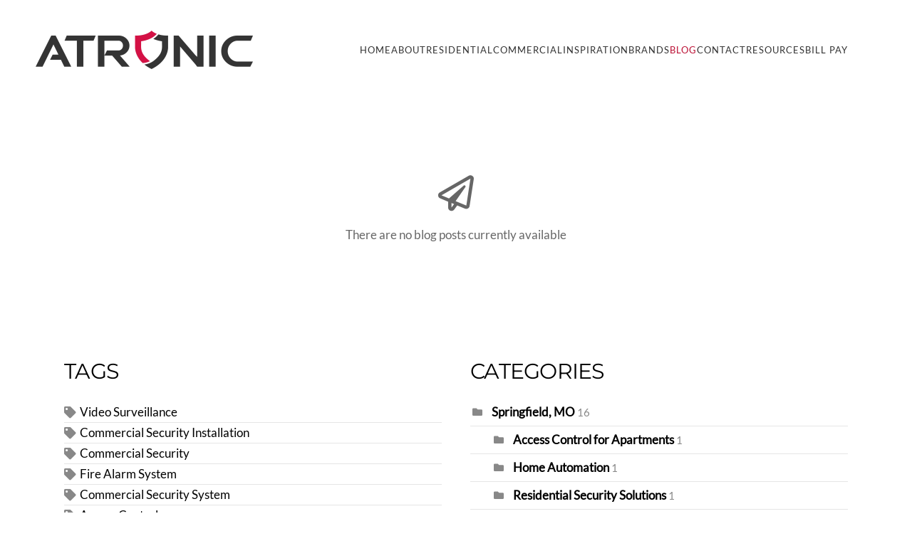

--- FILE ---
content_type: text/x-json; UTF-8;charset=UTF-8
request_url: https://atronicalarms.com/?option=com_easyblog&lang=&Itemid=238&_ts=1767460061200
body_size: -42
content:
[{"type":"resolve","data":["17a14cb1467c32d29b590ff85fca2ab5"]}]